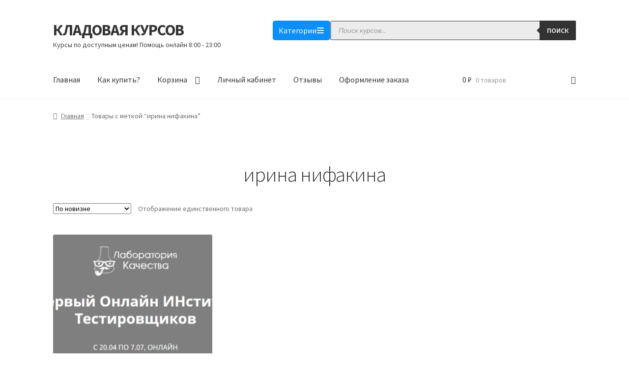

--- FILE ---
content_type: text/css
request_url: https://kladovayakatalog.ru/wp-content/plugins/yith-woocommerce-wishlist/assets/css/themes/storefront.css?ver=4.10.2
body_size: 315
content:
.yith-wcwl-icon.fa-heart-o:before,.widget_yith-wcwl-items .heading-icon .fa-heart-o:before{content:"";filter:grayscale(1)}.yith-wcwl-share .share-button a.facebook i:before{font-family:"FontAwesome";content:""}.yith-wcwl-share .share-button a.twitter i:before{font-family:"FontAwesome";content:""}.yith-wcwl-share .share-button a.pinterest i:before{font-family:"FontAwesome";content:""}.yith-wcwl-share .share-button a.email i:before{font-family:"FontAwesome";content:""}.yith-wcwl-share .share-button a.whatsapp i:before{font-family:"FontAwesome";content:""}.wishlist-title.wishlist-title-with-form .show-title-form .fa-pencil{font-family:"FontAwesome";content:""}/*# sourceMappingURL=storefront.css.map */


--- FILE ---
content_type: text/css
request_url: https://kladovayakatalog.ru/wp-content/uploads/winp-css-js/75356.css?ver=1724923029
body_size: 213
content:
/******* Do not edit this file *******
Woody Code Snippets CSS and JS
Saved: Aug 29 2024 | 09:17:09 */
.kladovaya-slider-slide_mobile{
	display: none;
}

@media screen and (max-width: 768px){
	.kladovaya-slider-slide_mobile{
		display: block;
	}
}